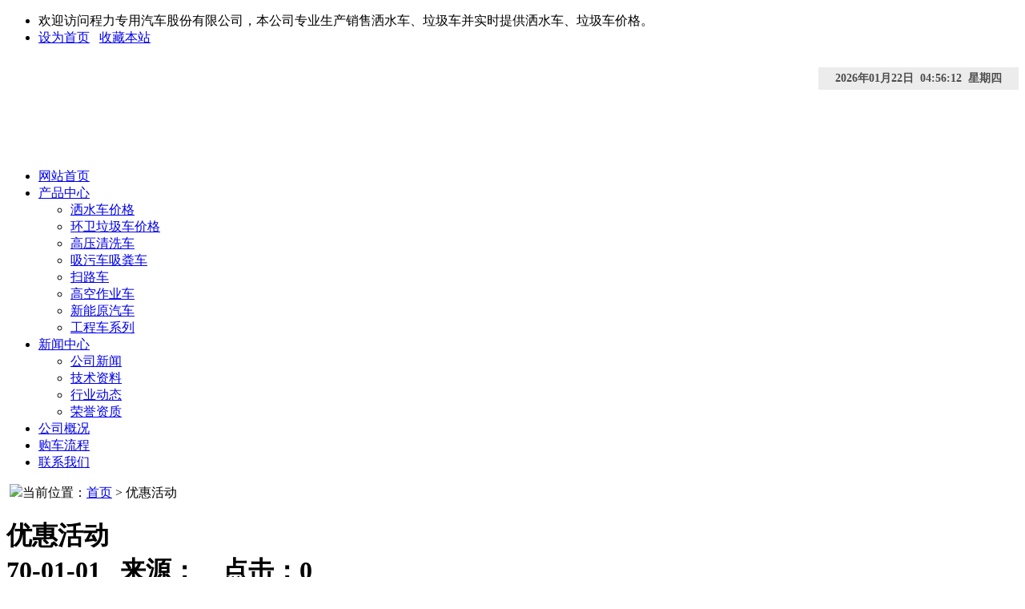

--- FILE ---
content_type: text/html
request_url: http://zyqcgzc.com/about/9.html
body_size: 4777
content:
<!DOCTYPE html PUBLIC "-//W3C//DTD XHTML 1.0 Transitional//EN" "http://www.w3.org/TR/xhtml1/DTD/xhtml1-transitional.dtd">
<html xmlns="http://www.w3.org/1999/xhtml">
<head>
<meta http-equiv="Content-Type" content="text/html; charset=utf-8" />
<meta http-equiv="Content-Type" content="text/html;charset=UTF-8"/>
<title>
优惠活动-洒水车_垃圾车|价格|厂家-程力汽车集团官方销售网洒水车,垃圾车,洒水车价格,垃圾车价格,洒水车厂家,垃圾车厂家程力汽车集团专业生产洒水车，垃圾车的厂家，并时实提供洒水车价格、垃圾车价格，买洒水车、垃圾车就上程力汽车集团官方销售网。</title> 
<link rel="shortcut icon" type="image/x-icon" href="http://www.zyqcgzc.com/favicon.ico"/>
<link rel="bookmark" type="image/x-icon" href="http://www.zyqcgzc.com/favicon.ico"/>
<link rel="archives" title="程力专用汽车股份有限公司" href="http://www.zyqcgzc.com/archiver/"/>
<!--[if lte IE 6]>
<link rel="stylesheet" type="text/css" href="http://www.zyqcgzc.com/skin/default/ie6.css"/>
<![endif]-->
<script type="text/javascript">window.onerror=function(){return true;}</script><script type="text/javascript" src="http://www.zyqcgzc.com/lang/zh-cn/lang.js"></script>
<script type="text/javascript" src="http://www.zyqcgzc.com/file/script/config.js"></script>
<script type="text/javascript" src="http://www.zyqcgzc.com/file/script/jquery.js"></script>
<script type="text/javascript" src="http://www.zyqcgzc.com/file/script/common.js"></script>
<script type="text/javascript" src="http://www.zyqcgzc.com/file/script/page.js"></script>
<script type="text/javascript">
GoMobile('http://m.zyqcgzc.com');
var searchid = 5;
document.oncontextmenu=function(e){return false;};
document.onselectstart=function(e){return false;};
</script>
  
<link href="/skin/default/css/header.css" rel="stylesheet" type="text/css" />
<script src="/skin/default/js/jquery.min.js"></script>
<link href="/skin/default/css/style.css" rel="stylesheet" type="text/css">
<script type="text/javascript" src="/skin/default/js/jquery-1.7.2.min.js"></script> 
<!--选项卡js--> 
<script type="text/javascript" src="/skin/default/js/bq.js"></script> 
</head>
<body>
<style>
  .row .time {
    width: 250px;
    float: right;
    background-color: #ececec;
    line-height: 28px;
    text-align: center;
    margin-top: 10px;
    display: inline;
    font-size: 14px;
    font-weight: bold;
    color: #4c4c4c;
  }
  .row .time #show {
    line-height: 28px;
    text-align: center;
    font-size: 14px;
    font-weight: bold;
    color: #4c4c4c;
  }
</style>
<div class="container head">
  <ul class="row">
    <li class="col-md-8">欢迎访问程力专用汽车股份有限公司，本公司专业生产销售洒水车、垃圾车并实时提供洒水车、垃圾车价格。</li>
    <!--左边结束-->
    <li class="col-md-4 text-right"> 
      <a href="javascript:void(0);" onclick="SetHome(this,'www.zyqcgzc.com');">设为首页</a>&nbsp;&nbsp; <a href="javascript:void(0);" onclick="AddFavorite('程力专用汽车股份有限公司',location.href)">收藏本站</a>
    </li>
    <!--右边结束-->
  </ul>
</div>
<div class="container">
  <div class="clear blank20"></div>
</div>
<div class="container"><a href="/"target="_self">
  <div class="row" style="background:url(http://www.zyqcgzc.com/file/upload/201805/02/112745491.jpg);background-size:100% 100%;height:120px;">
    <div class="time">
      <span id="show"></span>
    </div>
    <!--<div class="col-md-7">  </div>
    <div class="col-md-5">
      <div class="top24" style="background: none;"><span>&nbsp;&nbsp;&nbsp;&nbsp;&nbsp;&nbsp;</span>
        <p>0722-3819559&nbsp;&nbsp;</p>
      </div>
    </div>-->
    
    <script>
  
  
 function run(){
 var time = new Date();//获取系统当前时间
 var year = time.getFullYear();
 var month = time.getMonth()+1;
 var date= time.getDate();//系统时间月份中的日
 var day = time.getDay();//系统时间中的星期值
 var weeks = ["星期日","星期一","星期二","星期三","星期四","星期五","星期六"];
 var week = weeks[day];//显示为星期几
 var hour = time.getHours();
 var minutes = time.getMinutes();
 var seconds = time.getSeconds();
 console.log(seconds);
 if(month<10){
 month = "0"+month; 
 }
 if(date<10){
 date = "0"+date; 
 }
 if(hour<10){
 hour = "0"+hour; 
 }
 if(minutes<10){
 minutes = "0"+minutes; 
 }
 if(seconds<10){
 seconds = "0"+seconds; 
 }
 //var newDate = year+"年"+month+"月"+date+"日"+week+hour+":"+minutes+":"+seconds;
 document.getElementById("show").innerHTML = year+"年"+month+"月"+date+"日"+"&nbsp;&nbsp;"+hour+":"+minutes+":"+seconds+"&nbsp;&nbsp;"+week;
 setTimeout('run()',1000);
 }
  
 run();
 
  
  
</script>
  </div></a>
</div>
<div class="container">
  <div class="clear blank20"></div>
</div>
<div class="menu">
  <div class="container">
    <ul class="nav top-nav nav-justified" id="nav_all">
      <li><a href="/" class="current"><span>网站首页</span></a></li>
      <li> <a href="/mall/list.php?catid=2" target="_blank">产品中心</a>
        <ul>
                     
          <li><a href="http://www.zyqcgzc.com/mall/list-2.html" target="_blank">洒水车价格</a></li>
           
          <li><a href="http://www.zyqcgzc.com/mall/list-3.html" target="_blank">环卫垃圾车价格</a></li>
           
          <li><a href="http://www.zyqcgzc.com/mall/list-4.html" target="_blank">高压清洗车</a></li>
           
          <li><a href="http://www.zyqcgzc.com/mall/list-5.html" target="_blank">吸污车吸粪车</a></li>
           
          <li><a href="http://www.zyqcgzc.com/mall/list-6.html" target="_blank">扫路车</a></li>
           
          <li><a href="http://www.zyqcgzc.com/mall/list-7.html" target="_blank">高空作业车</a></li>
           
          <li><a href="http://www.zyqcgzc.com/mall/list-8.html" target="_blank">新能原汽车</a></li>
           
          <li><a href="http://www.zyqcgzc.com/mall/list-9.html" target="_blank">工程车系列</a></li>
                  </ul>
      </li>
      <li> <a href="/news/list.php?catid=1" target="_blank">新闻中心</a> 
        <ul>
                     
          <li><a href="http://www.zyqcgzc.com/news/list.php?catid=1" target="_blank">公司新闻</a></li>
           
          <li><a href="http://www.zyqcgzc.com/news/list.php?catid=10" target="_blank">技术资料</a></li>
           
          <li><a href="http://www.zyqcgzc.com/news/list.php?catid=11" target="_blank">行业动态</a></li>
           
          <li><a href="http://www.zyqcgzc.com/news/list.php?catid=44" target="_blank">荣誉资质</a></li>
                  </ul>
      </li>
                        <li><a href="/about/contact.html" target="_blank">公司概况</a></li>
                        <li><a href="/about/2.html" target="_blank">购车流程</a></li>
                        <li><a href="/about/3.html" target="_blank">联系我们</a></li>
                                        </ul>
  </div>
</div>
  
  
  
  
  
  
  
  
  
  
  
  
  
  
  
  
  
  
  
  
  
  
  
  
  
  <div class="container">
  <div class="clear blank10"></div>
</div>
<div class="container bg-bai">
  <div class="row">
    <div class="clear blank10"></div>
  </div>
</div>
<div class="container bg-bai">
  <div class="row">
    <div class="col-md-12">
      <div class="subnav">
        <p> <img src="/skin/default/images/symbol-6.png" class="mimg"  />当前位置：<a href="/">首页</a><span> > </span><a>优惠活动</a> </p>
      </div>
  
      <div id="Article">
        <h1>优惠活动<br><span>70-01-01   来源：    点击：</span><span id="hits">0</span></h1>
        <div class="content">
          <div style="text-indent: 28px;"><span style="font-size: 16px;">一：所有车型购车即送临时牌照和保险<br />
&nbsp; &nbsp; &nbsp; &nbsp;二：2台及以上送500到1000元油费（平板车系列除外）</span></div>
<span style="font-size: 16px;"> &nbsp; &nbsp; &nbsp; &nbsp;三：所有车型均可享受团购价，您可来电留下电话，我们的销售经理为您预约团购，团购价比直销价更优惠<br />
&nbsp; &nbsp; &nbsp; &nbsp;四：全国范围内有尝送车上门服务，协助上牌。<br />
&nbsp; &nbsp; &nbsp; &nbsp;五：所有车辆可办理分期付款或车到付款。</span>        </div>
        <div class="related">
          <h5 class="blue">最新新闻：</h5>
          <ul class="list blue lh24 f14">
             
                        <li><a href="http://www.zyqcgzc.com/news/show-26.html" target="_blank">组织机构代码证</a><small class="pull-right text-muted">18-04-11</small></li>
                        <li><a href="http://www.zyqcgzc.com/news/show-25.html" target="_blank">优秀改装企业</a><small class="pull-right text-muted">18-04-11</small></li>
                        <li><a href="http://www.zyqcgzc.com/news/show-24.html" target="_blank">消费者满意单位</a><small class="pull-right text-muted">18-04-11</small></li>
                        <li><a href="http://www.zyqcgzc.com/news/show-23.html" target="_blank">外贸出口先进单位</a><small class="pull-right text-muted">18-04-11</small></li>
                        <li><a href="http://www.zyqcgzc.com/news/show-22.html" target="_blank">荣誉证书</a><small class="pull-right text-muted">18-04-11</small></li>
                      </ul>
        </div>
        <div class="clear blank30"></div>
      </div>
    </div>
  </div>
</div>
<div class="bottom">
  <div class="con01">
  
    <ul class="bottom01">
         <li class="bottom02"> 
           
                  <a href="/" target="_blank">网站首页</a>  
           
                  | <a href="/mall/list.php?catid=2" target="_blank">产品中心</a>
           
                  | <a href="/news/list.php?catid=1" target="_blank">新闻中心</a>
           
                                               
                  | <a href="/about/contact.html" target="_blank">公司概况</a>
           
                             
                  | <a href="/about/2.html" target="_blank">购车流程</a>
           
                             
                  | <a href="/about/3.html" target="_blank">联系我们</a>
           
                             
                  | <a href="/about/9.html" target="_blank">优惠活动</a>
           
                             
                  | <a href="/about/10.html" target="_blank">购车流程</a>
           
                             
                  | <a href="/wap" target="_blank">手机版</a>
           
                  | <a href="/admina.php" target="_blank">网站维护</a>
           </li>
     </ul>
     
    <ul class="bottom03">
       <li class="bottom04">
         <!--销售热线：<span>15377284333</span>&nbsp;&nbsp;&nbsp;&nbsp;&nbsp; 
         销售经理：<span>销售周经理</span>  <br>
         客服电话：0722-3819559 &nbsp;&nbsp;&nbsp;&nbsp;&nbsp;   
         商务QQ：<a href="http://wpa.qq.com/msgrd?v=3&uin=752690382&site=qq&menu=yes" target="_blank"><img alt="点击这里给我发送消息" src="http://wpa.qq.com/pa?p=1:752690382:1" border="0"></a><br>-->
         地 址：随州市程力汽车工业园    &nbsp; &nbsp; &nbsp; 
         版权所有 &copy;2018 程力专用汽车股份有限公司    &nbsp; &nbsp; &nbsp; <br>
         <img src="/skin/default/images/batb.png" style="display: inline-block;">
             <p style="display: inline-block;height:20px;line-height:20px;margin:0px 0px 0px 5px;color:#939393;">鄂ICP备13004305号-279</p>
         <div style="width:300px;position:absolute;padding:20px 0;right:190px;">
           <a style="display:inline-block;text-decoration:none;height:20px;line-height:20px;">
             
           </a>  
         </div>
       </li>
       <li class="wei01">扫一扫<br>进入手机版</li>
       <li class="wei"><img src="http://www.zyqcgzc.com/file/upload/201805/02/113342701.png" width="93" height="93"></li>
    </ul>
    <ul class="link"><span>友情链接：</span> 
         
              <a href="http://www.jiaobanche.cc/" target='_blank'>搅拌车</a>
        <a href="http://www.ssczyc.com" target='_blank'>洒水车</a>
        <a href="http://www.pingbanche.cn" target='_blank'>平板车</a>
        <a href="http://qiche.3158.cn" target='_blank'>汽车美容加盟</a>
        <a href="http://www.zgcszq.com" target='_blank'>加油车</a>
    </ul>
  
  </div>
</div>
<div class="bar">
  <div> <strong style="font-family: 宋体;padding-left: 220px;line-height: 36px;text-shadow: -2px 1px 1px #221a1a;">0722-3819559</strong> <span><a href="#">返回顶部</a><a href="tencent://message/?uin=752690382&Menu=yes target=" class="ly"><i></i>在线咨询</a></span></div>
</div>
<div class="main-im" >
<div id="open_im" class="open-im">&nbsp;</div>  
<div class="im_main" id="im_main">
<div id="close_im" class="close-im"><a href="javascript:void(0);" title="点击关闭">&nbsp;</a></div>
<a href="http://wpa.qq.com/msgrd?v=3&uin=752690382&site=qq&menu=yes" target="_blank" class="im-qq qq-a" title="在线QQ客服">
<div class="qq-container"></div>
<div class="qq-hover-c"><img class="img-qq" src="/skin/default/images/qq.png"></div>
<span> QQ在线咨询</span>
</a>
<div class="im-tel">
<div>销售经理电话</div>
<div class="tel-num" style="font-size: 15px;margin-top: 0;">0722-3819559</div>
</div>
<div class="im-footer" style="position:relative">
<div class="weixing-container">
<div class="weixing-show">
<div class="weixing-txt">扫一扫<br>进入手机版</div>
<img class="weixing-ma" src="http://www.zyqcgzc.com/file/upload/201805/02/113342701.png">
<div class="weixing-sanjiao"></div>
<div class="weixing-sanjiao-big"></div>
</div>
</div>
<div class="go-top"><a href="javascript:;" title="返回顶部"></a> </div>
<div style="clear:both"></div>
</div>
</div>
</div>
<script>
$(function(){
$('#close_im').bind('click',function(){
$('#main-im').css("height","0");
$('#im_main').hide();
$('#open_im').show();
});
$('#open_im').bind('click',function(e){
$('#main-im').css("height","272");
$('#im_main').show();
$(this).hide();
});
$('.go-top').bind('click',function(){
$(window).scrollTop(0);
});
$(".weixing-container").bind('mouseenter',function(){
$('.weixing-show').show();
})
$(".weixing-container").bind('mouseleave',function(){        
$('.weixing-show').hide();
});
});
</script>
</body>
</html>


--- FILE ---
content_type: application/javascript
request_url: http://www.zyqcgzc.com/file/script/config.js
body_size: 219
content:
var DTPath = "http://www.zyqcgzc.com/";var SKPath = "http://www.zyqcgzc.com/skin/default/";var MEPath = "http://www.zyqcgzc.com/member/";var DTEditor = "fckeditor";var CKDomain = "";var CKPath = "/";var CKPrex = "cdy_";